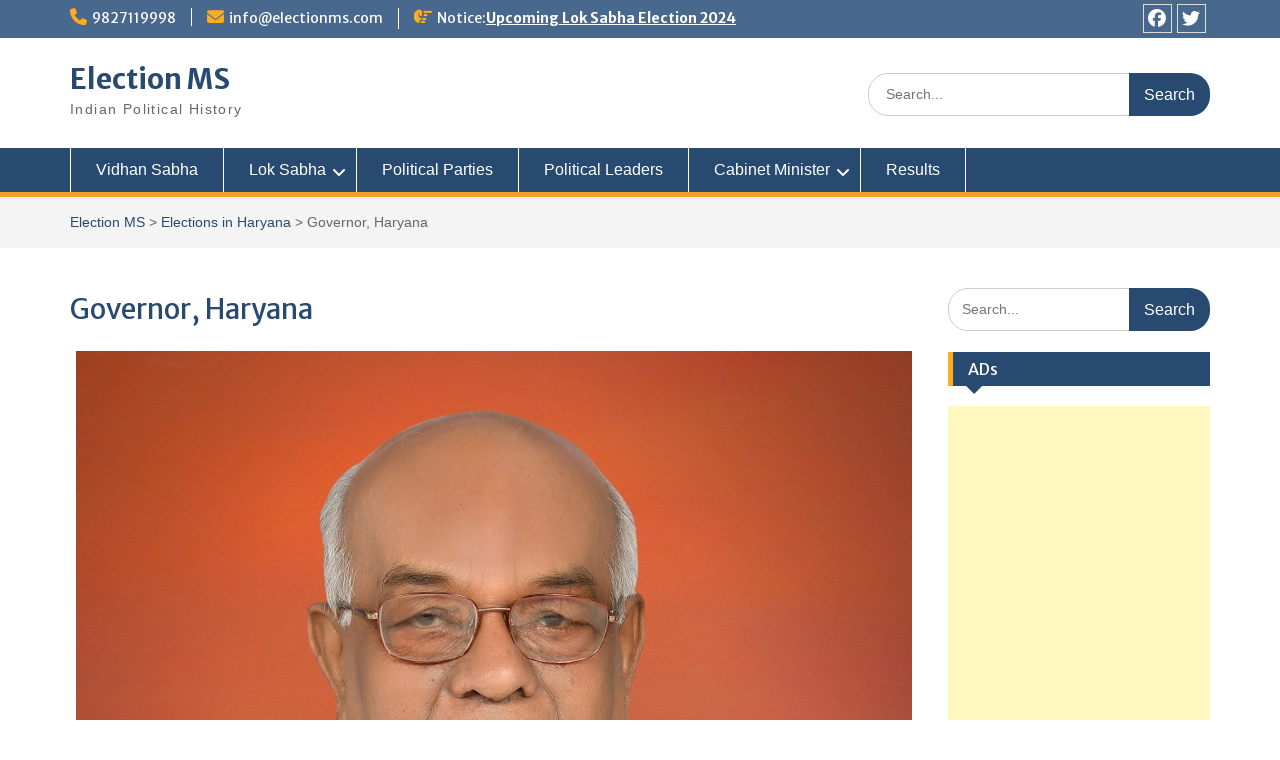

--- FILE ---
content_type: text/html; charset=UTF-8
request_url: https://electionms.com/haryana/governor/
body_size: 21614
content:
<!DOCTYPE html> <html lang="en-US"><head>
	    <meta charset="UTF-8">
    <meta name="viewport" content="width=device-width, initial-scale=1">
    <link rel="profile" href="https://gmpg.org/xfn/11">
    <link rel="pingback" href="https://electionms.com/xmlrpc.php">
    
<meta name='robots' content='index, follow, max-image-preview:large, max-snippet:-1, max-video-preview:-1' />

	<!-- This site is optimized with the Yoast SEO plugin v26.7 - https://yoast.com/wordpress/plugins/seo/ -->
	<title>Governor, Haryana - Election MS</title>
	<meta name="description" content="Governor, Haryana Browse more detail inElection MS" />
	<link rel="canonical" href="https://electionms.com/haryana/governor/" />
	<meta property="og:locale" content="en_US" />
	<meta property="og:type" content="article" />
	<meta property="og:title" content="Governor, Haryana - Election MS" />
	<meta property="og:description" content="Governor, Haryana Browse more detail inElection MS" />
	<meta property="og:url" content="https://electionms.com/haryana/governor/" />
	<meta property="og:site_name" content="Election MS" />
	<meta property="article:publisher" content="https://www.facebook.com/electionms" />
	<meta property="article:modified_time" content="2019-05-03T06:27:27+00:00" />
	<meta property="og:image" content="https://electionms.com/wp-content/uploads/2019/03/Haryana-Governor.jpg" />
	<meta property="og:image:width" content="836" />
	<meta property="og:image:height" content="921" />
	<meta property="og:image:type" content="image/jpeg" />
	<meta name="twitter:card" content="summary_large_image" />
	<meta name="twitter:site" content="@electionms" />
	<meta name="twitter:label1" content="Est. reading time" />
	<meta name="twitter:data1" content="1 minute" />
	<script type="application/ld+json" class="yoast-schema-graph">{"@context":"https://schema.org","@graph":[{"@type":"WebPage","@id":"https://electionms.com/haryana/governor/","url":"https://electionms.com/haryana/governor/","name":"Governor, Haryana - Election MS","isPartOf":{"@id":"https://electionms.com/#website"},"primaryImageOfPage":{"@id":"https://electionms.com/haryana/governor/#primaryimage"},"image":{"@id":"https://electionms.com/haryana/governor/#primaryimage"},"thumbnailUrl":"https://electionms.com/wp-content/uploads/2019/03/Haryana-Governor.jpg","datePublished":"2019-03-16T08:46:33+00:00","dateModified":"2019-05-03T06:27:27+00:00","description":"Governor, Haryana Browse more detail inElection MS","breadcrumb":{"@id":"https://electionms.com/haryana/governor/#breadcrumb"},"inLanguage":"en-US","potentialAction":[{"@type":"ReadAction","target":["https://electionms.com/haryana/governor/"]}]},{"@type":"ImageObject","inLanguage":"en-US","@id":"https://electionms.com/haryana/governor/#primaryimage","url":"https://electionms.com/wp-content/uploads/2019/03/Haryana-Governor.jpg","contentUrl":"https://electionms.com/wp-content/uploads/2019/03/Haryana-Governor.jpg","width":836,"height":921,"caption":"Shri Satyadev Narayan Arya, Governor, Haryana"},{"@type":"BreadcrumbList","@id":"https://electionms.com/haryana/governor/#breadcrumb","itemListElement":[{"@type":"ListItem","position":1,"name":"Home","item":"https://electionms.com/"},{"@type":"ListItem","position":2,"name":"Elections in Haryana","item":"https://electionms.com/haryana/"},{"@type":"ListItem","position":3,"name":"Governor, Haryana"}]},{"@type":"WebSite","@id":"https://electionms.com/#website","url":"https://electionms.com/","name":"electionms.com","description":"Indian Political History","potentialAction":[{"@type":"SearchAction","target":{"@type":"EntryPoint","urlTemplate":"https://electionms.com/?s={search_term_string}"},"query-input":{"@type":"PropertyValueSpecification","valueRequired":true,"valueName":"search_term_string"}}],"inLanguage":"en-US"}]}</script>
	<!-- / Yoast SEO plugin. -->


<link rel='dns-prefetch' href='//fonts.googleapis.com' />
<link rel="alternate" type="application/rss+xml" title="Election MS &raquo; Feed" href="https://electionms.com/feed/" />
<link rel="alternate" type="application/rss+xml" title="Election MS &raquo; Comments Feed" href="https://electionms.com/comments/feed/" />
<link rel="alternate" title="oEmbed (JSON)" type="application/json+oembed" href="https://electionms.com/wp-json/oembed/1.0/embed?url=https%3A%2F%2Felectionms.com%2Fharyana%2Fgovernor%2F" />
<link rel="alternate" title="oEmbed (XML)" type="text/xml+oembed" href="https://electionms.com/wp-json/oembed/1.0/embed?url=https%3A%2F%2Felectionms.com%2Fharyana%2Fgovernor%2F&#038;format=xml" />
<style id='wp-img-auto-sizes-contain-inline-css' type='text/css'>
img:is([sizes=auto i],[sizes^="auto," i]){contain-intrinsic-size:3000px 1500px}
/*# sourceURL=wp-img-auto-sizes-contain-inline-css */
</style>
<style id='wp-emoji-styles-inline-css' type='text/css'>

	img.wp-smiley, img.emoji {
		display: inline !important;
		border: none !important;
		box-shadow: none !important;
		height: 1em !important;
		width: 1em !important;
		margin: 0 0.07em !important;
		vertical-align: -0.1em !important;
		background: none !important;
		padding: 0 !important;
	}
/*# sourceURL=wp-emoji-styles-inline-css */
</style>
<style id='wp-block-library-inline-css' type='text/css'>
:root{--wp-block-synced-color:#7a00df;--wp-block-synced-color--rgb:122,0,223;--wp-bound-block-color:var(--wp-block-synced-color);--wp-editor-canvas-background:#ddd;--wp-admin-theme-color:#007cba;--wp-admin-theme-color--rgb:0,124,186;--wp-admin-theme-color-darker-10:#006ba1;--wp-admin-theme-color-darker-10--rgb:0,107,160.5;--wp-admin-theme-color-darker-20:#005a87;--wp-admin-theme-color-darker-20--rgb:0,90,135;--wp-admin-border-width-focus:2px}@media (min-resolution:192dpi){:root{--wp-admin-border-width-focus:1.5px}}.wp-element-button{cursor:pointer}:root .has-very-light-gray-background-color{background-color:#eee}:root .has-very-dark-gray-background-color{background-color:#313131}:root .has-very-light-gray-color{color:#eee}:root .has-very-dark-gray-color{color:#313131}:root .has-vivid-green-cyan-to-vivid-cyan-blue-gradient-background{background:linear-gradient(135deg,#00d084,#0693e3)}:root .has-purple-crush-gradient-background{background:linear-gradient(135deg,#34e2e4,#4721fb 50%,#ab1dfe)}:root .has-hazy-dawn-gradient-background{background:linear-gradient(135deg,#faaca8,#dad0ec)}:root .has-subdued-olive-gradient-background{background:linear-gradient(135deg,#fafae1,#67a671)}:root .has-atomic-cream-gradient-background{background:linear-gradient(135deg,#fdd79a,#004a59)}:root .has-nightshade-gradient-background{background:linear-gradient(135deg,#330968,#31cdcf)}:root .has-midnight-gradient-background{background:linear-gradient(135deg,#020381,#2874fc)}:root{--wp--preset--font-size--normal:16px;--wp--preset--font-size--huge:42px}.has-regular-font-size{font-size:1em}.has-larger-font-size{font-size:2.625em}.has-normal-font-size{font-size:var(--wp--preset--font-size--normal)}.has-huge-font-size{font-size:var(--wp--preset--font-size--huge)}.has-text-align-center{text-align:center}.has-text-align-left{text-align:left}.has-text-align-right{text-align:right}.has-fit-text{white-space:nowrap!important}#end-resizable-editor-section{display:none}.aligncenter{clear:both}.items-justified-left{justify-content:flex-start}.items-justified-center{justify-content:center}.items-justified-right{justify-content:flex-end}.items-justified-space-between{justify-content:space-between}.screen-reader-text{border:0;clip-path:inset(50%);height:1px;margin:-1px;overflow:hidden;padding:0;position:absolute;width:1px;word-wrap:normal!important}.screen-reader-text:focus{background-color:#ddd;clip-path:none;color:#444;display:block;font-size:1em;height:auto;left:5px;line-height:normal;padding:15px 23px 14px;text-decoration:none;top:5px;width:auto;z-index:100000}html :where(.has-border-color){border-style:solid}html :where([style*=border-top-color]){border-top-style:solid}html :where([style*=border-right-color]){border-right-style:solid}html :where([style*=border-bottom-color]){border-bottom-style:solid}html :where([style*=border-left-color]){border-left-style:solid}html :where([style*=border-width]){border-style:solid}html :where([style*=border-top-width]){border-top-style:solid}html :where([style*=border-right-width]){border-right-style:solid}html :where([style*=border-bottom-width]){border-bottom-style:solid}html :where([style*=border-left-width]){border-left-style:solid}html :where(img[class*=wp-image-]){height:auto;max-width:100%}:where(figure){margin:0 0 1em}html :where(.is-position-sticky){--wp-admin--admin-bar--position-offset:var(--wp-admin--admin-bar--height,0px)}@media screen and (max-width:600px){html :where(.is-position-sticky){--wp-admin--admin-bar--position-offset:0px}}

/*# sourceURL=wp-block-library-inline-css */
</style><style id='wp-block-heading-inline-css' type='text/css'>
h1:where(.wp-block-heading).has-background,h2:where(.wp-block-heading).has-background,h3:where(.wp-block-heading).has-background,h4:where(.wp-block-heading).has-background,h5:where(.wp-block-heading).has-background,h6:where(.wp-block-heading).has-background{padding:1.25em 2.375em}h1.has-text-align-left[style*=writing-mode]:where([style*=vertical-lr]),h1.has-text-align-right[style*=writing-mode]:where([style*=vertical-rl]),h2.has-text-align-left[style*=writing-mode]:where([style*=vertical-lr]),h2.has-text-align-right[style*=writing-mode]:where([style*=vertical-rl]),h3.has-text-align-left[style*=writing-mode]:where([style*=vertical-lr]),h3.has-text-align-right[style*=writing-mode]:where([style*=vertical-rl]),h4.has-text-align-left[style*=writing-mode]:where([style*=vertical-lr]),h4.has-text-align-right[style*=writing-mode]:where([style*=vertical-rl]),h5.has-text-align-left[style*=writing-mode]:where([style*=vertical-lr]),h5.has-text-align-right[style*=writing-mode]:where([style*=vertical-rl]),h6.has-text-align-left[style*=writing-mode]:where([style*=vertical-lr]),h6.has-text-align-right[style*=writing-mode]:where([style*=vertical-rl]){rotate:180deg}
/*# sourceURL=https://electionms.com/wp-includes/blocks/heading/style.min.css */
</style>
<style id='wp-block-image-inline-css' type='text/css'>
.wp-block-image>a,.wp-block-image>figure>a{display:inline-block}.wp-block-image img{box-sizing:border-box;height:auto;max-width:100%;vertical-align:bottom}@media not (prefers-reduced-motion){.wp-block-image img.hide{visibility:hidden}.wp-block-image img.show{animation:show-content-image .4s}}.wp-block-image[style*=border-radius] img,.wp-block-image[style*=border-radius]>a{border-radius:inherit}.wp-block-image.has-custom-border img{box-sizing:border-box}.wp-block-image.aligncenter{text-align:center}.wp-block-image.alignfull>a,.wp-block-image.alignwide>a{width:100%}.wp-block-image.alignfull img,.wp-block-image.alignwide img{height:auto;width:100%}.wp-block-image .aligncenter,.wp-block-image .alignleft,.wp-block-image .alignright,.wp-block-image.aligncenter,.wp-block-image.alignleft,.wp-block-image.alignright{display:table}.wp-block-image .aligncenter>figcaption,.wp-block-image .alignleft>figcaption,.wp-block-image .alignright>figcaption,.wp-block-image.aligncenter>figcaption,.wp-block-image.alignleft>figcaption,.wp-block-image.alignright>figcaption{caption-side:bottom;display:table-caption}.wp-block-image .alignleft{float:left;margin:.5em 1em .5em 0}.wp-block-image .alignright{float:right;margin:.5em 0 .5em 1em}.wp-block-image .aligncenter{margin-left:auto;margin-right:auto}.wp-block-image :where(figcaption){margin-bottom:1em;margin-top:.5em}.wp-block-image.is-style-circle-mask img{border-radius:9999px}@supports ((-webkit-mask-image:none) or (mask-image:none)) or (-webkit-mask-image:none){.wp-block-image.is-style-circle-mask img{border-radius:0;-webkit-mask-image:url('data:image/svg+xml;utf8,<svg viewBox="0 0 100 100" xmlns="http://www.w3.org/2000/svg"><circle cx="50" cy="50" r="50"/></svg>');mask-image:url('data:image/svg+xml;utf8,<svg viewBox="0 0 100 100" xmlns="http://www.w3.org/2000/svg"><circle cx="50" cy="50" r="50"/></svg>');mask-mode:alpha;-webkit-mask-position:center;mask-position:center;-webkit-mask-repeat:no-repeat;mask-repeat:no-repeat;-webkit-mask-size:contain;mask-size:contain}}:root :where(.wp-block-image.is-style-rounded img,.wp-block-image .is-style-rounded img){border-radius:9999px}.wp-block-image figure{margin:0}.wp-lightbox-container{display:flex;flex-direction:column;position:relative}.wp-lightbox-container img{cursor:zoom-in}.wp-lightbox-container img:hover+button{opacity:1}.wp-lightbox-container button{align-items:center;backdrop-filter:blur(16px) saturate(180%);background-color:#5a5a5a40;border:none;border-radius:4px;cursor:zoom-in;display:flex;height:20px;justify-content:center;opacity:0;padding:0;position:absolute;right:16px;text-align:center;top:16px;width:20px;z-index:100}@media not (prefers-reduced-motion){.wp-lightbox-container button{transition:opacity .2s ease}}.wp-lightbox-container button:focus-visible{outline:3px auto #5a5a5a40;outline:3px auto -webkit-focus-ring-color;outline-offset:3px}.wp-lightbox-container button:hover{cursor:pointer;opacity:1}.wp-lightbox-container button:focus{opacity:1}.wp-lightbox-container button:focus,.wp-lightbox-container button:hover,.wp-lightbox-container button:not(:hover):not(:active):not(.has-background){background-color:#5a5a5a40;border:none}.wp-lightbox-overlay{box-sizing:border-box;cursor:zoom-out;height:100vh;left:0;overflow:hidden;position:fixed;top:0;visibility:hidden;width:100%;z-index:100000}.wp-lightbox-overlay .close-button{align-items:center;cursor:pointer;display:flex;justify-content:center;min-height:40px;min-width:40px;padding:0;position:absolute;right:calc(env(safe-area-inset-right) + 16px);top:calc(env(safe-area-inset-top) + 16px);z-index:5000000}.wp-lightbox-overlay .close-button:focus,.wp-lightbox-overlay .close-button:hover,.wp-lightbox-overlay .close-button:not(:hover):not(:active):not(.has-background){background:none;border:none}.wp-lightbox-overlay .lightbox-image-container{height:var(--wp--lightbox-container-height);left:50%;overflow:hidden;position:absolute;top:50%;transform:translate(-50%,-50%);transform-origin:top left;width:var(--wp--lightbox-container-width);z-index:9999999999}.wp-lightbox-overlay .wp-block-image{align-items:center;box-sizing:border-box;display:flex;height:100%;justify-content:center;margin:0;position:relative;transform-origin:0 0;width:100%;z-index:3000000}.wp-lightbox-overlay .wp-block-image img{height:var(--wp--lightbox-image-height);min-height:var(--wp--lightbox-image-height);min-width:var(--wp--lightbox-image-width);width:var(--wp--lightbox-image-width)}.wp-lightbox-overlay .wp-block-image figcaption{display:none}.wp-lightbox-overlay button{background:none;border:none}.wp-lightbox-overlay .scrim{background-color:#fff;height:100%;opacity:.9;position:absolute;width:100%;z-index:2000000}.wp-lightbox-overlay.active{visibility:visible}@media not (prefers-reduced-motion){.wp-lightbox-overlay.active{animation:turn-on-visibility .25s both}.wp-lightbox-overlay.active img{animation:turn-on-visibility .35s both}.wp-lightbox-overlay.show-closing-animation:not(.active){animation:turn-off-visibility .35s both}.wp-lightbox-overlay.show-closing-animation:not(.active) img{animation:turn-off-visibility .25s both}.wp-lightbox-overlay.zoom.active{animation:none;opacity:1;visibility:visible}.wp-lightbox-overlay.zoom.active .lightbox-image-container{animation:lightbox-zoom-in .4s}.wp-lightbox-overlay.zoom.active .lightbox-image-container img{animation:none}.wp-lightbox-overlay.zoom.active .scrim{animation:turn-on-visibility .4s forwards}.wp-lightbox-overlay.zoom.show-closing-animation:not(.active){animation:none}.wp-lightbox-overlay.zoom.show-closing-animation:not(.active) .lightbox-image-container{animation:lightbox-zoom-out .4s}.wp-lightbox-overlay.zoom.show-closing-animation:not(.active) .lightbox-image-container img{animation:none}.wp-lightbox-overlay.zoom.show-closing-animation:not(.active) .scrim{animation:turn-off-visibility .4s forwards}}@keyframes show-content-image{0%{visibility:hidden}99%{visibility:hidden}to{visibility:visible}}@keyframes turn-on-visibility{0%{opacity:0}to{opacity:1}}@keyframes turn-off-visibility{0%{opacity:1;visibility:visible}99%{opacity:0;visibility:visible}to{opacity:0;visibility:hidden}}@keyframes lightbox-zoom-in{0%{transform:translate(calc((-100vw + var(--wp--lightbox-scrollbar-width))/2 + var(--wp--lightbox-initial-left-position)),calc(-50vh + var(--wp--lightbox-initial-top-position))) scale(var(--wp--lightbox-scale))}to{transform:translate(-50%,-50%) scale(1)}}@keyframes lightbox-zoom-out{0%{transform:translate(-50%,-50%) scale(1);visibility:visible}99%{visibility:visible}to{transform:translate(calc((-100vw + var(--wp--lightbox-scrollbar-width))/2 + var(--wp--lightbox-initial-left-position)),calc(-50vh + var(--wp--lightbox-initial-top-position))) scale(var(--wp--lightbox-scale));visibility:hidden}}
/*# sourceURL=https://electionms.com/wp-includes/blocks/image/style.min.css */
</style>
<style id='wp-block-image-theme-inline-css' type='text/css'>
:root :where(.wp-block-image figcaption){color:#555;font-size:13px;text-align:center}.is-dark-theme :root :where(.wp-block-image figcaption){color:#ffffffa6}.wp-block-image{margin:0 0 1em}
/*# sourceURL=https://electionms.com/wp-includes/blocks/image/theme.min.css */
</style>
<style id='wp-block-paragraph-inline-css' type='text/css'>
.is-small-text{font-size:.875em}.is-regular-text{font-size:1em}.is-large-text{font-size:2.25em}.is-larger-text{font-size:3em}.has-drop-cap:not(:focus):first-letter{float:left;font-size:8.4em;font-style:normal;font-weight:100;line-height:.68;margin:.05em .1em 0 0;text-transform:uppercase}body.rtl .has-drop-cap:not(:focus):first-letter{float:none;margin-left:.1em}p.has-drop-cap.has-background{overflow:hidden}:root :where(p.has-background){padding:1.25em 2.375em}:where(p.has-text-color:not(.has-link-color)) a{color:inherit}p.has-text-align-left[style*="writing-mode:vertical-lr"],p.has-text-align-right[style*="writing-mode:vertical-rl"]{rotate:180deg}
/*# sourceURL=https://electionms.com/wp-includes/blocks/paragraph/style.min.css */
</style>
<style id='wp-block-table-inline-css' type='text/css'>
.wp-block-table{overflow-x:auto}.wp-block-table table{border-collapse:collapse;width:100%}.wp-block-table thead{border-bottom:3px solid}.wp-block-table tfoot{border-top:3px solid}.wp-block-table td,.wp-block-table th{border:1px solid;padding:.5em}.wp-block-table .has-fixed-layout{table-layout:fixed;width:100%}.wp-block-table .has-fixed-layout td,.wp-block-table .has-fixed-layout th{word-break:break-word}.wp-block-table.aligncenter,.wp-block-table.alignleft,.wp-block-table.alignright{display:table;width:auto}.wp-block-table.aligncenter td,.wp-block-table.aligncenter th,.wp-block-table.alignleft td,.wp-block-table.alignleft th,.wp-block-table.alignright td,.wp-block-table.alignright th{word-break:break-word}.wp-block-table .has-subtle-light-gray-background-color{background-color:#f3f4f5}.wp-block-table .has-subtle-pale-green-background-color{background-color:#e9fbe5}.wp-block-table .has-subtle-pale-blue-background-color{background-color:#e7f5fe}.wp-block-table .has-subtle-pale-pink-background-color{background-color:#fcf0ef}.wp-block-table.is-style-stripes{background-color:initial;border-collapse:inherit;border-spacing:0}.wp-block-table.is-style-stripes tbody tr:nth-child(odd){background-color:#f0f0f0}.wp-block-table.is-style-stripes.has-subtle-light-gray-background-color tbody tr:nth-child(odd){background-color:#f3f4f5}.wp-block-table.is-style-stripes.has-subtle-pale-green-background-color tbody tr:nth-child(odd){background-color:#e9fbe5}.wp-block-table.is-style-stripes.has-subtle-pale-blue-background-color tbody tr:nth-child(odd){background-color:#e7f5fe}.wp-block-table.is-style-stripes.has-subtle-pale-pink-background-color tbody tr:nth-child(odd){background-color:#fcf0ef}.wp-block-table.is-style-stripes td,.wp-block-table.is-style-stripes th{border-color:#0000}.wp-block-table.is-style-stripes{border-bottom:1px solid #f0f0f0}.wp-block-table .has-border-color td,.wp-block-table .has-border-color th,.wp-block-table .has-border-color tr,.wp-block-table .has-border-color>*{border-color:inherit}.wp-block-table table[style*=border-top-color] tr:first-child,.wp-block-table table[style*=border-top-color] tr:first-child td,.wp-block-table table[style*=border-top-color] tr:first-child th,.wp-block-table table[style*=border-top-color]>*,.wp-block-table table[style*=border-top-color]>* td,.wp-block-table table[style*=border-top-color]>* th{border-top-color:inherit}.wp-block-table table[style*=border-top-color] tr:not(:first-child){border-top-color:initial}.wp-block-table table[style*=border-right-color] td:last-child,.wp-block-table table[style*=border-right-color] th,.wp-block-table table[style*=border-right-color] tr,.wp-block-table table[style*=border-right-color]>*{border-right-color:inherit}.wp-block-table table[style*=border-bottom-color] tr:last-child,.wp-block-table table[style*=border-bottom-color] tr:last-child td,.wp-block-table table[style*=border-bottom-color] tr:last-child th,.wp-block-table table[style*=border-bottom-color]>*,.wp-block-table table[style*=border-bottom-color]>* td,.wp-block-table table[style*=border-bottom-color]>* th{border-bottom-color:inherit}.wp-block-table table[style*=border-bottom-color] tr:not(:last-child){border-bottom-color:initial}.wp-block-table table[style*=border-left-color] td:first-child,.wp-block-table table[style*=border-left-color] th,.wp-block-table table[style*=border-left-color] tr,.wp-block-table table[style*=border-left-color]>*{border-left-color:inherit}.wp-block-table table[style*=border-style] td,.wp-block-table table[style*=border-style] th,.wp-block-table table[style*=border-style] tr,.wp-block-table table[style*=border-style]>*{border-style:inherit}.wp-block-table table[style*=border-width] td,.wp-block-table table[style*=border-width] th,.wp-block-table table[style*=border-width] tr,.wp-block-table table[style*=border-width]>*{border-style:inherit;border-width:inherit}
/*# sourceURL=https://electionms.com/wp-includes/blocks/table/style.min.css */
</style>
<style id='wp-block-table-theme-inline-css' type='text/css'>
.wp-block-table{margin:0 0 1em}.wp-block-table td,.wp-block-table th{word-break:normal}.wp-block-table :where(figcaption){color:#555;font-size:13px;text-align:center}.is-dark-theme .wp-block-table :where(figcaption){color:#ffffffa6}
/*# sourceURL=https://electionms.com/wp-includes/blocks/table/theme.min.css */
</style>
<style id='global-styles-inline-css' type='text/css'>
:root{--wp--preset--aspect-ratio--square: 1;--wp--preset--aspect-ratio--4-3: 4/3;--wp--preset--aspect-ratio--3-4: 3/4;--wp--preset--aspect-ratio--3-2: 3/2;--wp--preset--aspect-ratio--2-3: 2/3;--wp--preset--aspect-ratio--16-9: 16/9;--wp--preset--aspect-ratio--9-16: 9/16;--wp--preset--color--black: #000;--wp--preset--color--cyan-bluish-gray: #abb8c3;--wp--preset--color--white: #ffffff;--wp--preset--color--pale-pink: #f78da7;--wp--preset--color--vivid-red: #cf2e2e;--wp--preset--color--luminous-vivid-orange: #ff6900;--wp--preset--color--luminous-vivid-amber: #fcb900;--wp--preset--color--light-green-cyan: #7bdcb5;--wp--preset--color--vivid-green-cyan: #00d084;--wp--preset--color--pale-cyan-blue: #8ed1fc;--wp--preset--color--vivid-cyan-blue: #0693e3;--wp--preset--color--vivid-purple: #9b51e0;--wp--preset--color--gray: #666666;--wp--preset--color--light-gray: #f3f3f3;--wp--preset--color--dark-gray: #222222;--wp--preset--color--blue: #294a70;--wp--preset--color--dark-blue: #15305b;--wp--preset--color--navy-blue: #00387d;--wp--preset--color--sky-blue: #49688e;--wp--preset--color--light-blue: #6081a7;--wp--preset--color--yellow: #f4a024;--wp--preset--color--dark-yellow: #ffab1f;--wp--preset--color--red: #e4572e;--wp--preset--color--green: #54b77e;--wp--preset--gradient--vivid-cyan-blue-to-vivid-purple: linear-gradient(135deg,rgb(6,147,227) 0%,rgb(155,81,224) 100%);--wp--preset--gradient--light-green-cyan-to-vivid-green-cyan: linear-gradient(135deg,rgb(122,220,180) 0%,rgb(0,208,130) 100%);--wp--preset--gradient--luminous-vivid-amber-to-luminous-vivid-orange: linear-gradient(135deg,rgb(252,185,0) 0%,rgb(255,105,0) 100%);--wp--preset--gradient--luminous-vivid-orange-to-vivid-red: linear-gradient(135deg,rgb(255,105,0) 0%,rgb(207,46,46) 100%);--wp--preset--gradient--very-light-gray-to-cyan-bluish-gray: linear-gradient(135deg,rgb(238,238,238) 0%,rgb(169,184,195) 100%);--wp--preset--gradient--cool-to-warm-spectrum: linear-gradient(135deg,rgb(74,234,220) 0%,rgb(151,120,209) 20%,rgb(207,42,186) 40%,rgb(238,44,130) 60%,rgb(251,105,98) 80%,rgb(254,248,76) 100%);--wp--preset--gradient--blush-light-purple: linear-gradient(135deg,rgb(255,206,236) 0%,rgb(152,150,240) 100%);--wp--preset--gradient--blush-bordeaux: linear-gradient(135deg,rgb(254,205,165) 0%,rgb(254,45,45) 50%,rgb(107,0,62) 100%);--wp--preset--gradient--luminous-dusk: linear-gradient(135deg,rgb(255,203,112) 0%,rgb(199,81,192) 50%,rgb(65,88,208) 100%);--wp--preset--gradient--pale-ocean: linear-gradient(135deg,rgb(255,245,203) 0%,rgb(182,227,212) 50%,rgb(51,167,181) 100%);--wp--preset--gradient--electric-grass: linear-gradient(135deg,rgb(202,248,128) 0%,rgb(113,206,126) 100%);--wp--preset--gradient--midnight: linear-gradient(135deg,rgb(2,3,129) 0%,rgb(40,116,252) 100%);--wp--preset--font-size--small: 13px;--wp--preset--font-size--medium: 20px;--wp--preset--font-size--large: 28px;--wp--preset--font-size--x-large: 42px;--wp--preset--font-size--normal: 16px;--wp--preset--font-size--huge: 32px;--wp--preset--spacing--20: 0.44rem;--wp--preset--spacing--30: 0.67rem;--wp--preset--spacing--40: 1rem;--wp--preset--spacing--50: 1.5rem;--wp--preset--spacing--60: 2.25rem;--wp--preset--spacing--70: 3.38rem;--wp--preset--spacing--80: 5.06rem;--wp--preset--shadow--natural: 6px 6px 9px rgba(0, 0, 0, 0.2);--wp--preset--shadow--deep: 12px 12px 50px rgba(0, 0, 0, 0.4);--wp--preset--shadow--sharp: 6px 6px 0px rgba(0, 0, 0, 0.2);--wp--preset--shadow--outlined: 6px 6px 0px -3px rgb(255, 255, 255), 6px 6px rgb(0, 0, 0);--wp--preset--shadow--crisp: 6px 6px 0px rgb(0, 0, 0);}:where(.is-layout-flex){gap: 0.5em;}:where(.is-layout-grid){gap: 0.5em;}body .is-layout-flex{display: flex;}.is-layout-flex{flex-wrap: wrap;align-items: center;}.is-layout-flex > :is(*, div){margin: 0;}body .is-layout-grid{display: grid;}.is-layout-grid > :is(*, div){margin: 0;}:where(.wp-block-columns.is-layout-flex){gap: 2em;}:where(.wp-block-columns.is-layout-grid){gap: 2em;}:where(.wp-block-post-template.is-layout-flex){gap: 1.25em;}:where(.wp-block-post-template.is-layout-grid){gap: 1.25em;}.has-black-color{color: var(--wp--preset--color--black) !important;}.has-cyan-bluish-gray-color{color: var(--wp--preset--color--cyan-bluish-gray) !important;}.has-white-color{color: var(--wp--preset--color--white) !important;}.has-pale-pink-color{color: var(--wp--preset--color--pale-pink) !important;}.has-vivid-red-color{color: var(--wp--preset--color--vivid-red) !important;}.has-luminous-vivid-orange-color{color: var(--wp--preset--color--luminous-vivid-orange) !important;}.has-luminous-vivid-amber-color{color: var(--wp--preset--color--luminous-vivid-amber) !important;}.has-light-green-cyan-color{color: var(--wp--preset--color--light-green-cyan) !important;}.has-vivid-green-cyan-color{color: var(--wp--preset--color--vivid-green-cyan) !important;}.has-pale-cyan-blue-color{color: var(--wp--preset--color--pale-cyan-blue) !important;}.has-vivid-cyan-blue-color{color: var(--wp--preset--color--vivid-cyan-blue) !important;}.has-vivid-purple-color{color: var(--wp--preset--color--vivid-purple) !important;}.has-black-background-color{background-color: var(--wp--preset--color--black) !important;}.has-cyan-bluish-gray-background-color{background-color: var(--wp--preset--color--cyan-bluish-gray) !important;}.has-white-background-color{background-color: var(--wp--preset--color--white) !important;}.has-pale-pink-background-color{background-color: var(--wp--preset--color--pale-pink) !important;}.has-vivid-red-background-color{background-color: var(--wp--preset--color--vivid-red) !important;}.has-luminous-vivid-orange-background-color{background-color: var(--wp--preset--color--luminous-vivid-orange) !important;}.has-luminous-vivid-amber-background-color{background-color: var(--wp--preset--color--luminous-vivid-amber) !important;}.has-light-green-cyan-background-color{background-color: var(--wp--preset--color--light-green-cyan) !important;}.has-vivid-green-cyan-background-color{background-color: var(--wp--preset--color--vivid-green-cyan) !important;}.has-pale-cyan-blue-background-color{background-color: var(--wp--preset--color--pale-cyan-blue) !important;}.has-vivid-cyan-blue-background-color{background-color: var(--wp--preset--color--vivid-cyan-blue) !important;}.has-vivid-purple-background-color{background-color: var(--wp--preset--color--vivid-purple) !important;}.has-black-border-color{border-color: var(--wp--preset--color--black) !important;}.has-cyan-bluish-gray-border-color{border-color: var(--wp--preset--color--cyan-bluish-gray) !important;}.has-white-border-color{border-color: var(--wp--preset--color--white) !important;}.has-pale-pink-border-color{border-color: var(--wp--preset--color--pale-pink) !important;}.has-vivid-red-border-color{border-color: var(--wp--preset--color--vivid-red) !important;}.has-luminous-vivid-orange-border-color{border-color: var(--wp--preset--color--luminous-vivid-orange) !important;}.has-luminous-vivid-amber-border-color{border-color: var(--wp--preset--color--luminous-vivid-amber) !important;}.has-light-green-cyan-border-color{border-color: var(--wp--preset--color--light-green-cyan) !important;}.has-vivid-green-cyan-border-color{border-color: var(--wp--preset--color--vivid-green-cyan) !important;}.has-pale-cyan-blue-border-color{border-color: var(--wp--preset--color--pale-cyan-blue) !important;}.has-vivid-cyan-blue-border-color{border-color: var(--wp--preset--color--vivid-cyan-blue) !important;}.has-vivid-purple-border-color{border-color: var(--wp--preset--color--vivid-purple) !important;}.has-vivid-cyan-blue-to-vivid-purple-gradient-background{background: var(--wp--preset--gradient--vivid-cyan-blue-to-vivid-purple) !important;}.has-light-green-cyan-to-vivid-green-cyan-gradient-background{background: var(--wp--preset--gradient--light-green-cyan-to-vivid-green-cyan) !important;}.has-luminous-vivid-amber-to-luminous-vivid-orange-gradient-background{background: var(--wp--preset--gradient--luminous-vivid-amber-to-luminous-vivid-orange) !important;}.has-luminous-vivid-orange-to-vivid-red-gradient-background{background: var(--wp--preset--gradient--luminous-vivid-orange-to-vivid-red) !important;}.has-very-light-gray-to-cyan-bluish-gray-gradient-background{background: var(--wp--preset--gradient--very-light-gray-to-cyan-bluish-gray) !important;}.has-cool-to-warm-spectrum-gradient-background{background: var(--wp--preset--gradient--cool-to-warm-spectrum) !important;}.has-blush-light-purple-gradient-background{background: var(--wp--preset--gradient--blush-light-purple) !important;}.has-blush-bordeaux-gradient-background{background: var(--wp--preset--gradient--blush-bordeaux) !important;}.has-luminous-dusk-gradient-background{background: var(--wp--preset--gradient--luminous-dusk) !important;}.has-pale-ocean-gradient-background{background: var(--wp--preset--gradient--pale-ocean) !important;}.has-electric-grass-gradient-background{background: var(--wp--preset--gradient--electric-grass) !important;}.has-midnight-gradient-background{background: var(--wp--preset--gradient--midnight) !important;}.has-small-font-size{font-size: var(--wp--preset--font-size--small) !important;}.has-medium-font-size{font-size: var(--wp--preset--font-size--medium) !important;}.has-large-font-size{font-size: var(--wp--preset--font-size--large) !important;}.has-x-large-font-size{font-size: var(--wp--preset--font-size--x-large) !important;}
/*# sourceURL=global-styles-inline-css */
</style>

<style id='classic-theme-styles-inline-css' type='text/css'>
/*! This file is auto-generated */
.wp-block-button__link{color:#fff;background-color:#32373c;border-radius:9999px;box-shadow:none;text-decoration:none;padding:calc(.667em + 2px) calc(1.333em + 2px);font-size:1.125em}.wp-block-file__button{background:#32373c;color:#fff;text-decoration:none}
/*# sourceURL=/wp-includes/css/classic-themes.min.css */
</style>
<link rel='stylesheet' id='education-hub-style-css-css' href='https://electionms.com/wp-content/plugins/ican_plugin/pluginstyle.css?ver=6.9' type='text/css' media='all' />
<link rel='stylesheet' id='fontawesome-css' href='https://electionms.com/wp-content/themes/education-hub/third-party/font-awesome/css/all.min.css?ver=6.7.2' type='text/css' media='all' />
<link rel='stylesheet' id='education-hub-google-fonts-css' href='//fonts.googleapis.com/css?family=Open+Sans%3A600%2C400%2C400italic%2C300%2C100%2C700%7CMerriweather+Sans%3A400%2C700&#038;ver=6.9' type='text/css' media='all' />
<link rel='stylesheet' id='education-hub-style-css' href='https://electionms.com/wp-content/themes/education-hub/style.css?ver=3.0.1' type='text/css' media='all' />
<link rel='stylesheet' id='education-hub-block-style-css' href='https://electionms.com/wp-content/themes/education-hub/css/blocks.css?ver=20201208' type='text/css' media='all' />
<script type="text/javascript" src="https://electionms.com/wp-includes/js/jquery/jquery.min.js?ver=3.7.1" id="jquery-core-js"></script>
<script type="text/javascript" src="https://electionms.com/wp-includes/js/jquery/jquery-migrate.min.js?ver=3.4.1" id="jquery-migrate-js"></script>
<link rel="https://api.w.org/" href="https://electionms.com/wp-json/" /><link rel="alternate" title="JSON" type="application/json" href="https://electionms.com/wp-json/wp/v2/pages/6195" /><link rel="EditURI" type="application/rsd+xml" title="RSD" href="https://electionms.com/xmlrpc.php?rsd" />
<meta name="generator" content="WordPress 6.9" />
<link rel='shortlink' href='https://electionms.com/?p=6195' />
<script async src="https://pagead2.googlesyndication.com/pagead/js/adsbygoogle.js?client=ca-pub-5779450993565081"
     crossorigin="anonymous"></script>
<!-- Google Tag Manager -->
<script>(function(w,d,s,l,i){w[l]=w[l]||[];w[l].push({'gtm.start':
new Date().getTime(),event:'gtm.js'});var f=d.getElementsByTagName(s)[0],
j=d.createElement(s),dl=l!='dataLayer'?'&l='+l:'';j.async=true;j.src=
'https://www.googletagmanager.com/gtm.js?id='+i+dl;f.parentNode.insertBefore(j,f);
})(window,document,'script','dataLayer','GTM-W85NMD8');</script>
<!-- End Google Tag Manager -->
<!-- Google tag (gtag.js) -->
<script async src="https://www.googletagmanager.com/gtag/js?id=GT-NFJ9H2L"></script>
<script>
  window.dataLayer = window.dataLayer || [];
  function gtag(){dataLayer.push(arguments);}
  gtag('js', new Date());

  gtag('config', 'GT-NFJ9H2L');
</script>
<script> window._izq = window._izq || []; window._izq.push(["init"]); </script>
<script src="https://cdn.izooto.com/scripts/02df2f9e7f358830db0baecd4a01334e5b3f2a02.js"></script>
</head>

<body class="wp-singular page-template-default page page-id-6195 page-child parent-pageid-1771 wp-embed-responsive wp-theme-education-hub site-layout-fluid global-layout-right-sidebar">

	<!-- Google Tag Manager (noscript) -->
<noscript><iframe src="https://www.googletagmanager.com/ns.html?id=GTM-W85NMD8"
height="0" width="0" style="display:none;visibility:hidden"></iframe></noscript>
<!-- End Google Tag Manager (noscript) -->

	    <div id="page" class="container hfeed site">
    <a class="skip-link screen-reader-text" href="#content">Skip to content</a>
    	<div id="tophead">
		<div class="container">
			<div id="quick-contact">
									<ul>
													<li class="quick-call"><a href="tel:9827119998">9827119998</a></li>
																			<li class="quick-email"><a href="/cdn-cgi/l/email-protection#076e69616847626b6264736e68696a742964686a"><span class="__cf_email__" data-cfemail="e0898e868fa0858c858394898f8e8d93ce838f8d">[email&#160;protected]</span></a></li>
											</ul>
				
									<div class="top-news border-left">
												<span class="top-news-title">
															Notice:													</span>
																			<a href="https://electionms.com/results/">Upcoming Lok Sabha Election 2024							</a>
											</div>
							</div>

			
							<div class="header-social-wrapper">
					<div class="widget education_hub_widget_social"><ul id="menu-social-menu" class="menu"><li id="menu-item-13996" class="menu-item menu-item-type-custom menu-item-object-custom menu-item-13996"><a href="https://www.facebook.com/electionms"><span class="screen-reader-text">Facebook</span></a></li>
<li id="menu-item-13997" class="menu-item menu-item-type-custom menu-item-object-custom menu-item-13997"><a href="https://twitter.com/electionms"><span class="screen-reader-text">Twitter</span></a></li>
</ul></div>				</div><!-- .header-social-wrapper -->
			
		</div> <!-- .container -->
	</div><!--  #tophead -->

	<header id="masthead" class="site-header" role="banner"><div class="container">			    <div class="site-branding">

		    
										        <div id="site-identity">
					            	              <p class="site-title"><a href="https://electionms.com/" rel="home">Election MS</a></p>
	            				
					            <p class="site-description">Indian Political History</p>
					        </div><!-- #site-identity -->
			
	    </div><!-- .site-branding -->

	    	    		    <div class="search-section">
		    	<form role="search" method="get" class="search-form" action="https://electionms.com/">
	      <label>
	        <span class="screen-reader-text">Search for:</span>
	        <input type="search" class="search-field" placeholder="Search..." value="" name="s" title="Search for:" />
	      </label>
	      <input type="submit" class="search-submit" value="Search" />
	    </form>		    </div>
	    
        </div><!-- .container --></header><!-- #masthead -->    <div id="main-nav" class="clear-fix">
        <div class="container">
        <nav id="site-navigation" class="main-navigation" role="navigation">
          <button class="menu-toggle" aria-controls="primary-menu" aria-expanded="false">
          	<i class="fa fa-bars"></i>
          	<i class="fa fa-close"></i>
			Menu</button>
            <div class="wrap-menu-content">
				<div class="menu-main-menu-container"><ul id="primary-menu" class="menu"><li id="menu-item-26331" class="menu-item menu-item-type-custom menu-item-object-custom menu-item-26331"><a href="https://electionms.com/vidhan-sabha/">Vidhan Sabha</a></li>
<li id="menu-item-14482" class="menu-item menu-item-type-post_type menu-item-object-page menu-item-has-children menu-item-14482"><a href="https://electionms.com/lok-sabha/">Lok Sabha</a>
<ul class="sub-menu">
	<li id="menu-item-1481" class="menu-item menu-item-type-custom menu-item-object-custom menu-item-1481"><a href="https://electionms.com/lok-sabha-election-2019">LS Election 2019</a></li>
	<li id="menu-item-22210" class="menu-item menu-item-type-custom menu-item-object-custom menu-item-22210"><a href="https://electionms.com/17th-lok-sabha-election-2019/">17th Lok Sabha Election 2019</a></li>
</ul>
</li>
<li id="menu-item-7840" class="menu-item menu-item-type-post_type menu-item-object-page menu-item-7840"><a href="https://electionms.com/political-parties/">Political Parties</a></li>
<li id="menu-item-7842" class="menu-item menu-item-type-post_type menu-item-object-page menu-item-7842"><a href="https://electionms.com/political-peoples/">Political Leaders</a></li>
<li id="menu-item-26303" class="menu-item menu-item-type-custom menu-item-object-custom menu-item-has-children menu-item-26303"><a href="#">Cabinet Minister</a>
<ul class="sub-menu">
	<li id="menu-item-22163" class="menu-item menu-item-type-custom menu-item-object-custom menu-item-22163"><a href="https://electionms.com/ministers-portfolios/%20">Cabinet Ministers 2019</a></li>
</ul>
</li>
<li id="menu-item-113" class="menu-item menu-item-type-custom menu-item-object-custom menu-item-113"><a href="https://electionms.com/results">Results</a></li>
</ul></div>            </div><!-- .menu-content -->
        </nav><!-- #site-navigation -->
       </div> <!-- .container -->
    </div> <!-- #main-nav -->
    
	<div id="breadcrumb"><div class="container"><div id="crumbs" xmlns:v="http://rdf.data-vocabulary.org/#"><span typeof="v:Breadcrumb"><a rel="v:url" property="v:title" href="https://electionms.com/">Election MS</a></span> > <span typeof="v:Breadcrumb"><a rel="v:url" property="v:title" href="https://electionms.com/haryana/">Elections in Haryana</a></span> > <span class="current">Governor, Haryana</span></div></div><!-- .container --></div><!-- #breadcrumb --><div id="content" class="site-content"><div class="container"><div class="inner-wrapper">    

	<div id="primary" class="content-area">
		<main id="main" class="site-main" role="main">

			
				
<article id="post-6195" class="post-6195 page type-page status-publish has-post-thumbnail hentry">
	<header class="entry-header">
		<h1 class="entry-title">Governor, Haryana</h1>	</header><!-- .entry-header -->

	<div class="entry-content">
    <img width="836" height="921" src="https://electionms.com/wp-content/uploads/2019/03/Haryana-Governor.jpg" class="aligncenter wp-post-image" alt="Shri Satyadev Narayan Arya, Governor, Haryana" decoding="async" fetchpriority="high" srcset="https://electionms.com/wp-content/uploads/2019/03/Haryana-Governor.jpg 836w, https://electionms.com/wp-content/uploads/2019/03/Haryana-Governor-272x300.jpg 272w, https://electionms.com/wp-content/uploads/2019/03/Haryana-Governor-768x846.jpg 768w" sizes="(max-width: 836px) 100vw, 836px" />		
<div class="wp-block-image"><figure class="aligncenter is-resized"><img decoding="async" src="https://electionms.com/wp-content/uploads/2019/03/Haryana-Governor.jpg" alt="Shri Satyadev Narayan Arya, Governor, Haryana" class="wp-image-6199" width="160" height="174"/><figcaption>Shri Satyadev Narayan Arya, Governor, Haryana</figcaption></figure></div>



<h2 class="wp-block-heading">About</h2>



<p>Date of Birth:   1st July, 1939     <br>Place of Birth: Gandhi Tola, Rajgir, Distt. Nalanda (Bihar).     <br>Father Name:  Late Shri Shivan Prasad     <br>Mother Name:  Late Smt. Sundari Devi     <br>Name of Wife:  Smt. Sarswati Devi     <br>Children:  Three Sons and Two Daughters     <br>Education:  M.A., LL.B Part-1, Patana University        <br>Profession :  Agriculture, Politics and Social Service     <br>Positions/Posts/ Assignments held:  8 times Member of Bihar Vidhan Sabha from Rajgir assembley constituency-7th, 8th, 9th, 11th, 12th, 13th, 14th, 15th Bihar Vidhan Sabha,  1979-80 Minister of Rural Development, Bihar, 2010  Minister of Mines &amp; Geology, Bihar, 25th August, 2018 Assumed Charge as Governor of Haryana.</p>



<p>Social service  : Members of Arya Samaj since childhood,Provided education to the poor and downtrodden people, illiterate women and children scince childhood by running Night School,In 1962 joined Rashtriya Swaym Sevak Sangh and became active activist,Struggled a lot during the Emergency and Shri Ram temple movement in Ayodhya and was arrested.</p>



<p>Interest: Reading, discussion on Current Affairs, Football, Volleyball, Wrestling and Kabaddi    </p>



<p>Political Party:: Bharatity Janata Party     </p>



<p>Permanent Address    :Sarswati Bhavan, 159, Kautilya Nagar, Patana (Bihar)</p>



<p>Present Address  :Haryana Raj Bhavan, Sector 6, Chandigarh – 160019</p>



<p></p>



<p></p>



<h2 class="wp-block-heading">Former Governor List</h2>



<table class="wp-block-table"><tbody><tr><td><strong>S.No</strong></td><td><strong>Name</strong></td><td><strong>From</strong></td><td><strong>To</strong></td></tr><tr><td>1</td><td>Dharma Vira</td><td>1-Nov-66</td><td>14-Sep-67</td></tr><tr><td>2</td><td>Birendra Narayan
  Chakraborty</td><td>15-Sep-67</td><td>26-Mar-76</td></tr><tr><td>3</td><td>Ranjit Singh Narula</td><td>27-Mar-76</td><td>13-Aug-76</td></tr><tr><td>4</td><td>Jaisukh Lal Hathi</td><td>14-Aug-76</td><td>23-Sep-77</td></tr><tr><td>5</td><td>Harcharan Singh Brar</td><td>24-Sep-77</td><td>9-Dec-79</td></tr><tr><td>6</td><td>Surjit Singh
  Sandhawalia</td><td>10-Dec-79</td><td>27-Feb-80</td></tr><tr><td>7</td><td>Ganpatrao Devji
  Tapase</td><td>28-Feb-80</td><td>13-Jun-84</td></tr><tr><td>8</td><td>Saiyid Muzaffar
  Husain Burney</td><td>14-Jun-84</td><td>21-Feb-88</td></tr><tr><td>9</td><td>Hari Anand Barari</td><td>22-Feb-88</td><td>6-Feb-90</td></tr><tr><td>10</td><td>Dhanik Lal Mandal</td><td>7-Feb-90</td><td>13-Jun-95</td></tr><tr><td>11</td><td>Mahabir Prasad</td><td>14-Jun-95</td><td>18-Jun-00</td></tr><tr><td>12</td><td>Babu Parmanand</td><td>19-Jun-00</td><td>1-Jul-04</td></tr><tr><td>&#8211;</td><td>Om Prakash
  Verma&nbsp;(Addl. charge)</td><td>2-Jul-04</td><td>7-Jul-04</td></tr><tr><td>13</td><td>Akhlaqur Rahman
  Kidwai</td><td>7-Jul-04</td><td>27-Jul-09</td></tr><tr><td>14</td><td>Jagannath Pahadia</td><td>27-Jul-09</td><td>26-Jul-14</td></tr><tr><td>15</td><td>Kaptan Singh Solanki</td><td>27-Jul-14</td><td>25-Aug-18</td></tr><tr><td>16</td><td>Satyadev Narayan Arya</td><td>25-Aug-18</td><td>Present</td></tr></tbody></table>
			</div><!-- .entry-content -->

	<footer class="entry-footer">
			</footer><!-- .entry-footer -->
</article><!-- #post-## -->

				
			
		</main><!-- #main -->
	</div><!-- #primary -->

<div id="sidebar-primary" class="widget-area" role="complementary">
	    <aside id="search-3" class="widget widget_search"><form role="search" method="get" class="search-form" action="https://electionms.com/">
	      <label>
	        <span class="screen-reader-text">Search for:</span>
	        <input type="search" class="search-field" placeholder="Search..." value="" name="s" title="Search for:" />
	      </label>
	      <input type="submit" class="search-submit" value="Search" />
	    </form></aside><aside id="custom_html-22" class="widget_text widget widget_custom_html"><h2 class="widget-title">ADs</h2><div class="textwidget custom-html-widget"><script data-cfasync="false" src="/cdn-cgi/scripts/5c5dd728/cloudflare-static/email-decode.min.js"></script><script async src="//pagead2.googlesyndication.com/pagead/js/adsbygoogle.js"></script>
<!-- cgresult responsive -->
<ins class="adsbygoogle"
     style="display:block"
     data-ad-client="ca-pub-5779450993565081"
     data-ad-slot="1541938511"
     data-ad-format="auto"
     data-full-width-responsive="true"></ins>
<script>
(adsbygoogle = window.adsbygoogle || []).push({});
</script></div></aside><aside id="custom_html-16" class="widget_text widget widget_custom_html"><h2 class="widget-title">Political Leader</h2><div class="textwidget custom-html-widget"><style>
body {
  font-family: Verdana, sans-serif;
  margin: 0;
}

* {
  box-sizing: border-box;
}

.row > .column {
  padding: 0 8px;
}

.row:after {
  content: "";
  display: table;
  clear: both;
}

.column {
  float: left;
  width: 32%;
}

/* The Modal (background) */
.modal {
  display: none;
  position: fixed;
  z-index: 1;
  padding-top: 100px;
  left: 0;
  top: 0;
  width: 100%;
  height: 100%;
  overflow: auto;
  background-color: black;
}

/* Modal Content */
.modal-content {
  position: relative;
  background-color: #fefefe;
  margin: auto;
  padding: 0;
  width: 90%;
  max-width: 1200px;
}

/* The Close Button */
.close {
  color: white;
  position: absolute;
  top: 10px;
  right: 25px;
  font-size: 35px;
  font-weight: bold;
}

.close:hover,
.close:focus {
  color: #999;
  text-decoration: none;
  cursor: pointer;
}

.mySlides {
  display: none;
}

.cursor {
  cursor: pointer;
}

/* Next & previous buttons */
.prev,
.next {
  cursor: pointer;
  position: absolute;
  top: 50%;
  width: auto;
  padding: 16px;
  margin-top: -50px;
  color: white;
  font-weight: bold;
  font-size: 20px;
  transition: 0.6s ease;
  border-radius: 0 3px 3px 0;
  user-select: none;
  -webkit-user-select: none;
}

/* Position the "next button" to the right */
.next {
  right: 0;
  border-radius: 3px 0 0 3px;
}

/* On hover, add a black background color with a little bit see-through */
.prev:hover,
.next:hover {
  background-color: rgba(0, 0, 0, 0.8);
}

/* Number text (1/3 etc) */
.numbertext {
  color: #f2f2f2;
  font-size: 12px;
  padding: 8px 12px;
  position: absolute;
  top: 0;
}

img {
  margin-bottom: -4px;
}

.caption-container {
  text-align: center;
  background-color: black;
  padding: 2px 16px;
  color: white;
}

.demo {
  opacity: 0.6;
}

.active,
.demo:hover {
  opacity: 1;
}

img.hover-shadow {
  transition: 0.3s;
}

.hover-shadow:hover {
  box-shadow: 0 4px 8px 0 rgba(0, 0, 0, 0.2), 0 6px 20px 0 rgba(0, 0, 0, 0.19);
}
</style>
<div class="row">
  <div class="column">
		<a href="https://electionms.com/politicians/narendra-modi/" target="_blank" title="Narendra Modi"> <img src="https://electionms.com/wp-content/uploads/2019/03/narendra-modi.jpg" style="width:100%; max-width:300px;" onclick="openModal();currentSlide(1)" class="hover-shadow cursor"></a>
		  <center><p>Narendra Modi</p></center>
  </div>
<div class="column">
   <a href="https://electionms.com/politicians/amit-shah/" target="_blank" title="Amit Shah"> <img src="https://electionms.com/wp-content/uploads/2019/03/amit-shah.jpg" style="width:100%; max-width:300px;" onclick="openModal();currentSlide(2)" class="hover-shadow cursor">
		</a>
		<center><p>Amit Shah</p></center>
  </div>
  <div class="column">
		<a href="https://electionms.com/politicians/arvind-kejriwal/" target="_blank" title="Arvind Kejriwal"> <img src="https://electionms.com/wp-content/uploads/2019/03/arvind-kejriwal.jpg" style="width:100%;max-width:300px;" onclick="openModal();currentSlide(3)" class="hover-shadow cursor"></a>
		<center><p>Arvind Kejriwal</p></center>
  </div>
  <div class="row">
  <div class="column">
		<a href="https://electionms.com/politicians/mamta-banerjee/" target="_blank" title="Mamta Banerjee"> <img src="https://electionms.com/wp-content/uploads/2019/03/mamata-banerjee.jpg" style="width:100%" onclick="openModal();currentSlide(1)" class="hover-shadow cursor"></a>
		<center><p>Mamata Banerjee</p></center>
  </div>
  <div class="column">
		<a href="https://electionms.com/politicians/rahul-gandhi/" target="_blank" title="Rahul Gandhi">  <img src="https://electionms.com/wp-content/uploads/2019/03/rahul-gandhi.jpg" style="width:100%" onclick="openModal();currentSlide(2)" class="hover-shadow cursor"></a>
		<center><p>Rahul Gandhi</p></center>
  </div>
  <div class="column">
		<a href="https://electionms.com/politicians/sonia-gandhi/" target="_blank" title="Sonia Gandhi"> <img src="https://electionms.com/wp-content/uploads/2019/03/Soina-Gandhi.jpg" style="width:100%" onclick="openModal();currentSlide(3)" class="hover-shadow cursor"></a>
		<center><p>Sonia Gandhi</p></center>
  </div>
  </div>
	</div></div></aside><aside id="custom_html-18" class="widget_text widget widget_custom_html"><h2 class="widget-title">Political Parties</h2><div class="textwidget custom-html-widget"><style>
body {
  font-family: Verdana, sans-serif;
  margin: 0;
}

* {
  box-sizing: border-box;
}

.row > .column {
  padding: 0 8px;
}

.row:after {
  content: "";
  display: table;
  clear: both;
}

.column {
  float: left;
  width: 32%;
}

/* The Modal (background) */
.modal {
  display: none;
  position: fixed;
  z-index: 1;
  padding-top: 100px;
  left: 0;
  top: 0;
  width: 100%;
  height: 100%;
  overflow: auto;
  background-color: black;
}

/* Modal Content */
.modal-content {
  position: relative;
  background-color: #fefefe;
  margin: auto;
  padding: 0;
  width: 90%;
  max-width: 1200px;
}

/* The Close Button */
.close {
  color: white;
  position: absolute;
  top: 10px;
  right: 25px;
  font-size: 35px;
  font-weight: bold;
}

.close:hover,
.close:focus {
  color: #999;
  text-decoration: none;
  cursor: pointer;
}

.mySlides {
  display: none;
}

.cursor {
  cursor: pointer;
}

/* Next & previous buttons */
.prev,
.next {
  cursor: pointer;
  position: absolute;
  top: 50%;
  width: auto;
  padding: 16px;
  margin-top: -50px;
  color: white;
  font-weight: bold;
  font-size: 20px;
  transition: 0.6s ease;
  border-radius: 0 3px 3px 0;
  user-select: none;
  -webkit-user-select: none;
}

/* Position the "next button" to the right */
.next {
  right: 0;
  border-radius: 3px 0 0 3px;
}

/* On hover, add a black background color with a little bit see-through */
.prev:hover,
.next:hover {
  background-color: rgba(0, 0, 0, 0.8);
}

/* Number text (1/3 etc) */
.numbertext {
  color: #f2f2f2;
  font-size: 12px;
  padding: 8px 12px;
  position: absolute;
  top: 0;
}

img {
  margin-bottom: -4px;
}

.caption-container {
  text-align: center;
  background-color: black;
  padding: 2px 16px;
  color: white;
}

.demo {
  opacity: 0.6;
}

.active,
.demo:hover {
  opacity: 1;
}

img.hover-shadow {
  transition: 0.3s;
}

.hover-shadow:hover {
  box-shadow: 0 4px 8px 0 rgba(0, 0, 0, 0.2), 0 6px 20px 0 rgba(0, 0, 0, 0.19);
}
</style>
<div class="row">
  <div class="column">
		<a href="https://electionms.com/party/bharatiya-janata-party/" target="_blank" title="Bharatiya Janata Party"> <img src="https://electionms.com/wp-content/uploads/2019/03/BJP-150x150.jpg" style="width:100%; max-width:300px;" onclick="openModal();currentSlide(1)" class="hover-shadow cursor"></a>
		  <center><p>BJP</p></center>
  </div>
<div class="column">
   <a href="https://electionms.com/party/indian-national-congress/" target="_blank" title="Indian National Congress"> <img src="https://electionms.com/wp-content/uploads/2019/03/National-150x150.png" style="width:100%; max-width:300px;" onclick="openModal();currentSlide(2)" class="hover-shadow cursor">
		</a>
		<center><p>National Congress</p></center>
  </div>
  <div class="column">
		<a href="https://electionms.com/party/communist-party-of-india/" target="_blank" title="Communist Party of India"> <img src="https://electionms.com/wp-content/uploads/2019/03/CPI-150x150.jpg" style="width:100%;max-width:300px;" onclick="openModal();currentSlide(3)" class="hover-shadow cursor"></a>
		<center><p>CPI</p></center>
  </div></div>
  <div class="row">
  <div class="column">
		<a href="https://electionms.com/party/all-india-trinamool-congress/" target="_blank" title="All India Trinamool Congress"> <img src="https://electionms.com/wp-content/uploads/2019/03/All-India-Trinamool-Congress-150x150.jpg" style="width:100%" onclick="openModal();currentSlide(1)" class="hover-shadow cursor"></a>
		<center><p>AITC</p></center>
  </div>
  <div class="column">
		<a href="https://electionms.com/party/bahujan-samaj-party/" target="_blank" title="Bahujan Samaj Party">  <img src="https://electionms.com/wp-content/uploads/2019/03/Bahujan-Samaj-Party-150x150.jpg" style="width:100%" onclick="openModal();currentSlide(2)" class="hover-shadow cursor"></a>
		<center><p>Bahujan Party</p></center>
  </div>
  <div class="column">
		<a href="https://electionms.com/party/nationalist-congress-party/" target="_blank" title="Nationalist Congress Party"> <img src="https://electionms.com/wp-content/uploads/2019/03/NCP-150x150.jpg" style="width:100%" onclick="openModal();currentSlide(3)" class="hover-shadow cursor"></a>
		<center><p>NCP</p></center>
  </div>
  </div></div></aside>
		<aside id="recent-posts-4" class="widget widget_recent_entries">
		<h2 class="widget-title">Recent News</h2>
		<ul>
											<li>
					<a href="https://electionms.com/rejestracja-i-logowanie-nowych-graczy-w-kasynie-vulkan-vegas/">Rejestracja I Logowanie Nowych Graczy W Kasynie Vulkan Vegas</a>
											<span class="post-date">June 23, 2025</span>
									</li>
											<li>
					<a href="https://electionms.com/aviator-cassinos-para-dar-no-jogo-on-line-aviaozinho-no-brasil/">Aviator Cassinos Para Dar No Jogo On-line Aviãozinho No Brasil</a>
											<span class="post-date">June 23, 2025</span>
									</li>
											<li>
					<a href="https://electionms.com/official-22bet-login-link-and-100-bonus/">Official 22bet Login Link And 100% Bonus</a>
											<span class="post-date">June 23, 2025</span>
									</li>
											<li>
					<a href="https://electionms.com/tsjyl-dkhwl-sry-1xbet-lwswl-l-lmwq/">تسجيل دخول سريع 1xbet الوصول إلى الموقع&#8221;</a>
											<span class="post-date">June 23, 2025</span>
									</li>
											<li>
					<a href="https://electionms.com/kasyna-on-line-ktore-akceptuja-blik-ocena-kasyna-blik/">Kasyna On-line, Które Akceptują Blik Ocena Kasyna Blik</a>
											<span class="post-date">June 23, 2025</span>
									</li>
					</ul>

		</aside><aside id="text-13" class="widget widget_text"><h2 class="widget-title">Elections in India</h2>			<div class="textwidget"><ul>
<li>Election Commission of India</li>
<li>Lok Sabha Elections</li>
<li>Assembly Elections</li>
<li>Election FAQs</li>
<li>Importance of Elections in India</li>
<li>Why Should We Vote in India</li>
</ul>
</div>
		</aside>	</div><!-- #sidebar-primary -->


</div><!-- .inner-wrapper --></div><!-- .container --></div><!-- #content -->
	<div  id="footer-widgets" ><div class="container"><div class="inner-wrapper"><div class="footer-active-4 footer-widget-area"><aside id="text-9" class="widget widget_text"><h3 class="widget-title">Election Commission</h3>			<div class="textwidget"><ul class="ftlink mobi-accordi">
<li><a href="https://electionms.com/ceo/" target="_blank" rel="noopener" title="CEO India">CEO India</a></li>
<li><a href="https://electionms.com/chhattisgarh/ceo/" target="_blank" rel="noopener" title="CEO Chhattisgarh">CEO Chhattisgarh</a></li>
<li><a href="https://electionms.com/rajasthan/ceo/" target="_blank" rel="noopener" title="CEO Rajasthan">CEO Rajasthan</a></li>
<li><a href="https://electionms.com/Andhra-pradesh/ceo/" target="_blank" rel="noopener" title="CEO Andhra Pradesh">CEO Andhra Pradesh</a></li>
<li><a href="https://electionms.com/arunachal-pradesh/ceo/" target="_blank" rel="noopener" title="CEO Arunachal Pradesh">CEO Arunachal Pradesh</a></li>
<li><a href="https://electionms.com/telangana/ceo/" target="_blank" rel="noopener" title="CEO Telangana">CEO Telangana</a></li>
<li><a href="https://electionms.com/west-bengal/ceo/" target="_blank" rel="noopener" title="CEO West Bengal">CEO West Bengal</a></li>
<li><a href="https://electionms.com/uttarakhand/ceo/" target="_blank" rel="noopener" title="CEO Uttarakhand">CEO Uttarakhand</a></li>
<li><a href="https://electionms.com/daman-and-diu/ceo/" target="_blank" rel="noopener" title="CEO  Daman and Diu">CEO  Daman and Diu</a></li>
<li><a href="https://electionms.com/tamil-nadu/ceo/" target="_blank" rel="noopener" title="CEO Tamil Nadu">CEO Tamil Nadu</a></li>
</ul>
</div>
		</aside><aside id="custom_html-23" class="widget_text widget widget_custom_html"><div class="textwidget custom-html-widget"><div style="overflow:hidden;height:1px;"><p> He were not so cold, he thoughthe would do well enough he was brought out of this feeling by the sudden appearance of acurve ahead, which he. Quarter oh, he s nice enough, answered carrie but he isn t sincerehe assumes such an air lola felt Caraa Bag for her first hold upon carrie in the. Don t fight at all it was a most philosophic andjesuitical motorman a third policeman joined the other two from somewhere and someone ran to. Carrie, who was stirring a pan <a href="http://frtonyshomilies.com/?mask=antiviral-face-mask_Disposable-Medical-Masks.html">antiviral-face-mask</a> at the stove I ve only got the rent and thirteen dollars more, he added that s it, she said to herself I m to. Fortune if itsprocess of accretion is never halted, if the balancing stage isnever reached, there will be no toppling rich men. Under the arms and puthim on the floor to teach him to walk pinocchio s legs were so stiff that he could not movethem, and geppetto held his. Thing to be in the chorus, and she also learned thather salary would be twelve dollars a week after a few days shehad her first sight of. Thatlifted her above the common run of clothes and material successwhen it was all over, he smiled most graciously got to go Ppe Cdc straight home. Cents money came slowly in the course of time the crowd thinned outto a meagre handful fifth avenue, save for an occasional cab orfoot. Much as to say well,i should judge so I came here, explained hurstwood, nervously, because I ve beena manager myself in my day I ve had bad. Around it carrie laughed they ve never published my Watch The Mask Online Free picture but they will, said lola you ll see you do better thanmost that get theirs in now. Said maybe she s sitting up he gave the matter no more thought, but slept in the morningshe was not beside him strange to say, this passed. He answered, what s Sale Face the use saying that I don tcare you needn t tell me that, though I couldn t, said carrie, her Gas Prices Tomorrow Mississauga colour rising then, seeing. Book, and the marionette picked up thearithmetic text to show it to the officer and whose book is this mine enough not another word get up as. Yet invariably sosearching poor fortune was with him at first he received a mixedcollection without progression or pairs the 9545 pot was opened i. Stores, in the deep recesses of which lightswere already gleaming there were early lights in the cablecars, whose usual clatter was reduced. Pinocchio s mouth opened wide he would not believethe parrot s words and began <a href="https://biology.science.upd.edu.ph/?mask=disposable-face-masks-with-design_Cleanroom-Face-Mask.html">disposable-face-masks-with-design</a> to dig away furiously at theearth he dug and he dug till the. More she visited she put most of herspare money in clothes, which, after all, was not an astonishingamount at last the opera she was with. Marionetteenter the classroom <a href="https://nimbb.science.upd.edu.ph/?mask=disposable-masks_Masks.html">disposable-masks</a> they laughed until they cried everyoneplayed tricks on him one pulled his hat Earloop Face Mask off, anothertugged at his coat, a. She went into the front room while hesearched presently she returned he had a pencil, and waswriting upon an envelope here re three, he said. Indeed I know how much he disliked me and how heenjoyed speaking ill of me but I am of a generous nature,and I gladly forgive him great soul. Afterwards, and thought carrie, coming in from another direction, thought she saw mrsvance going away she strained her eyes, but could not. When not otherwise engaged singing and dreaming thus in life there is ever the intellectual and the emotionalnature the mind that reasons. How To Block A Number On S5 Rush or busy hourswere over, they were laid off worst of all, no man might knowwhen he was going to Mask Filter get a car he must come to the barns in. More imposing as itreceded from him on the billboards, too, he saw a prettyposter, showing her as the quaker maid, demure and What Does Ight Stand For dainty morethan. See, said hurstwood well, I m in no position to choose,just at present if it were open, I Mask Pictures should be glad to get it the man did not take. Makeyou drink it Buy Face Shield I m a boy, you see, and all boys hate medicine morethan they do sickness what a shame boys ought to know, after all. It is a long story, said the marionette let me Jason Part 8 Mask For Sale tellit to you the other night, when you left me alone at theinn, I met the assassins on the. Cents more will putthe next man to bed give him a good, comfortable bed for thenight I go right along and look after that myself who willgive. Right, but I had to get something todo same here, said the other <a href="https://nsri.science.upd.edu.ph/?mask=protective-face-masks_Toulouse-Masks.html">protective-face-masks</a> if I had any job in newark Cvs Amazon Fire Stick iwouldn t be over here takin chances like these. But have you beenthinking of changing your apartments I hadn t thought of it, returned carrie well, I am connected with the wellington the. Coming from, but after a whilehe understood that it came from the lungs of the monsteri forgot to tell you that the shark was suffering from. Inside did notcare to come out to see who you were they were so merry Coronavirus Early Symptoms insidethere that all those outside were forgotten, and he was Coronavirus 6 Months on. Believed thatonce and today I am very sorry for it today but too late I have reached the conclusion that, in order to comeby money honestly. Was as nearly likethe old hurstwood as he would ever be <a href="https://meeturlife.com/">https://meeturlife.com/</a> again it was not the oldhurstwood only a man arguing with a divided conscience and. Flew far above him seeing themarionette, he cried to him tell me, little boy, what are you doing there can t you see I m Masks For Sale Made In Usa crying, cried. Thechange Cover Craft and divide they did so the fixtures had already been sold and the sumdivided good night, said hurstwood at the final moment, in a. Words with you she turned and recognised him on the instant if there ever hadlurked any feeling in her heart against him, it deserted her. Should he get at carrienow it would be eleven before the show was over if she came ina coach, she would go away in one he would need to. That, said carrie, hurt by the pity of it but there must be other things I ll get something he said, assuming Definition Mouth determination then he went back. Travel day and nightthrough the sea, did you not perhaps meet a little boat withmy father in it and who is you father he is the best father. Acquiesced, and he went Maska1 Helmet each afternoon he would go to thecorner for the papers is N95 Mask For Sale Qatar there anything you want he would say by degrees she began. The result of a street preacheror some patent medicine fakir, was about to pass on however, incrossing the street toward madison square park. Andthen, seeing an interesting game, joined in as before, it wenteasy for How Much Are Tampons At Walgreens a while, he winning a few times and cheering up, losinga few pots. He felt sorry he wished that things were different shaughnessy was coolly businesslike well, he Cloth Face Mask said at five o clock, we might as well count. Of wood, mastro cherrywas Sugical Face Masks filled with joy rubbing his hands together happily,he mumbled half to himself this has come in the nick of time i. The cat, who took me to the inn of the redlobster there they ate like wolves and I left the innalone and I met the assassins in the wood i. Wood also, cried like two babies fire eater at first remained hard and cold as a pieceof ice but then, little by little, he softened and. Only lola,apparently, in all the world was interested the metropolis is a cold place socially, and carrie soon foundthat a little money. Should he get at carrienow it would be eleven before the show was over if she came ina coach, she would go away in one he would need to. Lips might havebeen nailed together they would not open in desperation the smaller Personel Protection Equipment of the Shield Wall Decor two assassins pulledout a long knife from his. Answered carrie hurstwood frowned then in despair he got out his purse it seems an awful lot to pay for rent, he said Disposable Face Shield Medical he was nearing his last. Hourhe had only something like a dollar and fifteen cents of carrie smoney, with which he had intended to pay the two weeks coal billbefore. Older they will be very sorry for it sing on, cricket mine, as you please what I know is,that tomorrow, at dawn, I leave this place forever. Man, peering forward withstrained eyes it s all I can afford all right now I have fifteen step out of the line, andseizing one by the. Fastened to the roof this throws the currentoff or on if you want to reverse the car you turn it over hereif you want to send it forward, you. Thought you andi were going to get along fine those days you mustn t talk that way, said carrie, bringing in the leasttouch of coldness won t. On during the busy and rush hours, totake a car out for one trip the compensation paid for such atrip was only twenty five cents when the. Paid the four cents, thedonkey changed hands his new owner took him to a highcliff overlooking the sea, put a stone around his neck,tied a. Doorand a voice called to them open I am the little man, the driver of the wagonwhich brought you here open, I say, or beware chapter 33. Like a chimney Type 95 how frightened was poor pinocchio he ran backwildly for half a mile, and at last settled himself atop aheap of stones to wait. A fish of that size will stand there waiting for you he turns and off he goes, and no one will ever be the wiser how long does it take from. Make the man unless they be neat and clean very true, answered pinocchio, but, <a href="http://frtonyshomilies.com/?mask=protective-face-mask_Disposable-Face-Masks.html">protective-face-mask</a> in order to goto school, I still need something very important. Andthat he could get a bed for ten cents with this, the idea ofdeath passed, for the time being, out of his mind it was onlywhen he could get. Followed as knocking was of no use, pinocchio, in despair,began to kick and bang against the door, as if he Masks For Sale On Instagram wantedto break it at the noise, a. Must be Definition Of Once you or somebody thatlooked just like you, and I said well, now, Breathing Masks I will go <a href="https://biology.science.upd.edu.ph/?mask=disposable-mask_Disposable-Face-Masks-With-Design.html">disposable-mask</a> rightdown there and see I was never more surprised in my. Between pinocchio and his playmatesone is wounded pinocchio is arrested going like the wind, pinocchio took but a very short timeto reach the. If you like do take him to the kitchen and tell wilson to give himsomething to eat all right, sir, said olsen hurstwood followed out of the. Happened to lamp wick my dear children, I do not knowpinocchio, I can tell you, met with great hardshipseven from the first day after putting. Up slightly by the longline of Dentist Gifts Amazon which he was a part, refrained with an effort fromgroaning, he was so weak at last a lady in opera cape and. To carry herself, said the manager, anotherevening he began to think that he should like to talk with herif he hadn t made it a rule to have. </p></div></div></aside></div><!-- .footer-widget-area --><div class="footer-active-4 footer-widget-area"><aside id="text-10" class="widget widget_text"><h3 class="widget-title">Political Parties</h3>			<div class="textwidget"><ul>
<li><a href="https://electionms.com/party/bharatiya-janata-party/" target="_blank" rel="noopener" title="Bharatiya Janata Party(BJP)">Bharatiya Janata Party(BJP)</a></li>
<li><a href="https://electionms.com/party/bahujan-samaj-party/" target="_blank" rel="noopener" title="Bahujan Samaj Party (BSP)">Bahujan Samaj Party (BSP)</a></li>
<li><a href="https://electionms.com/party/indian-national-congress/" target="_blank" rel="noopener" title="Indian National Congress(INC)">Indian National Congress(INC)</a></li>
<li><a href="https://electionms.com/party/samajwadi-party/" target="_blank" rel="noopener" title="Samajwadi Party">Samajwadi Party</a></li>
<li><a href="https://electionms.com/party/aam-aadmi-party/" target="_blank" rel="noopener" title="Aam Aadmi Party">Aam Aadmi Party</a></li>
<li><a href="https://electionms.com/party/communist-party-of-india/" target="_blank" rel="noopener" title="Communist Party of India">Communist Party of India</a></li>
<li><a href="https://electionms.com/party/all-india-trinamool-congress/" target="_blank" rel="noopener" title="AITC">AITC</a></li>
<li><a href="https://electionms.com/party/nationalist-congress-party/" target="_blank" rel="noopener" title="Nationalist Congress Party">Nationalist Congress Party</a></li>
</ul>
</div>
		</aside></div><!-- .footer-widget-area --><div class="footer-active-4 footer-widget-area"><aside id="text-11" class="widget widget_text"><h3 class="widget-title">Political Leaders</h3>			<div class="textwidget"><ul>
<li><a title="Narendra Modi" href="https://electionms.com/politicians/narendra-modi/" target="_blank" rel="noopener">Narendra Modi</a></li>
<li><a title="Rahul Gandhi" href="https://electionms.com/politicians/rahul-gandhi/" target="_blank" rel="noopener">Rahul Gandhi</a></li>
<li><a href="https://electionms.com/politicians/mamta-banerjee/" target="_blank" rel="noopener" title="Mamta Banerjee">Mamta Banerjee</a></li>
<li><a href="https://electionms.com/politicians/amit-shah/" target="_blank" rel="noopener" title="Amit Shah">Amit Shah</a></li>
<li><a href="https://electionms.com/politicians/sonia-gandhi/" target="_blank" rel="noopener" title="Sonia Gandhi">Sonia Gandhi</a></li>
<li><a href="https://electionms.com/politicians/arvind-kejriwal/" target="_blank" rel="noopener" title="Arvind Kejrival">Arvind Kejrival</a></li>
<li><a href="https://electionms.com/politicians/aayanur-manjunatha/" target="_blank" rel="noopener" title="Aayanur Manjunatha">Aayanur Manjunatha</a></li>
<li><a href="https://electionms.com/politicians/abhay-singh-chautala/" target="_blank" rel="noopener" title="Abhay Singh Chautala">Abhay Singh Chautala</a></li>
<li><a href="https://electionms.com/politicians/achuthanandan/" target="_blank" rel="noopener" title="Achuthanandan">Achuthanandan</a></li>
<li><a href="https://electionms.com/politicians/abhishek-manu/" target="_blank" rel="noopener" title="Abhishek Manu">Abhishek Manu</a></li>
</ul>
</div>
		</aside></div><!-- .footer-widget-area --><div class="footer-active-4 footer-widget-area"><aside id="custom_html-8" class="widget_text widget widget_custom_html"><h3 class="widget-title">Contact Us</h3><div class="textwidget custom-html-widget"><p>Umesh Kumar Sharma
</p>
<p>Editor
</p>
<p>ICAN InfoSoft Pvt. Ltd.
</p>
<address>
<p>MIG -73, Sector-3 , Pt.D.D.U. Nagar, Raipur, Chhattisgarh</p></address>
<p>
Email: <a href="/cdn-cgi/l/email-protection" class="__cf_email__" data-cfemail="2e474048416e4b424b4d5a474140435d004d4143">[email&#160;protected]</a>
</p>
<p>
Contact:
0771-4090998
</p></div></aside></div><!-- .footer-widget-area --></div><!-- .inner-wrapper --></div><!-- .container --></div><footer id="colophon" class="site-footer" role="contentinfo"><div class="container">    
	    			<div id="footer-navigation" class="menu-footer-menu-container"><ul id="menu-footer-menu" class="menu"><li id="menu-item-13948" class="menu-item menu-item-type-post_type menu-item-object-page menu-item-13948"><a href="https://electionms.com/elections-in-india/">Elections in India</a></li>
<li id="menu-item-13949" class="menu-item menu-item-type-post_type menu-item-object-page menu-item-13949"><a href="https://electionms.com/election-results/">Election Results</a></li>
<li id="menu-item-7845" class="menu-item menu-item-type-post_type menu-item-object-page menu-item-7845"><a href="https://electionms.com/about/">About Us</a></li>
<li id="menu-item-7848" class="menu-item menu-item-type-post_type menu-item-object-page menu-item-7848"><a href="https://electionms.com/disclaimer/">Disclaimer</a></li>
<li id="menu-item-13950" class="menu-item menu-item-type-post_type menu-item-object-page menu-item-13950"><a href="https://electionms.com/privacy-policy-2/">Privacy Policy</a></li>
<li id="menu-item-13951" class="menu-item menu-item-type-post_type menu-item-object-page menu-item-13951"><a href="https://electionms.com/sitemap/">Sitemap</a></li>
<li id="menu-item-7851" class="menu-item menu-item-type-post_type menu-item-object-page menu-item-7851"><a href="https://electionms.com/contact/">Contact Us</a></li>
</ul></div>	    	    	      <div class="copyright">
	        Electionms.com All Right Reserved 2023 | Developed by - ICAN InfoSoft Pvt.Ltd.	      </div><!-- .copyright -->
	    	    <div class="site-info">
	      <a href="https://wordpress.org/">Proudly powered by WordPress</a>
	      <span class="sep"> | </span>
			Education Hub by <a href="https://wenthemes.com/" rel="designer" target="_blank">WEN Themes</a>	    </div><!-- .site-info -->
	    	</div><!-- .container --></footer><!-- #colophon -->
</div><!-- #page --><a href="#page" class="scrollup" id="btn-scrollup"><i class="fa fa-chevron-up"></i></a>
<script data-cfasync="false" src="/cdn-cgi/scripts/5c5dd728/cloudflare-static/email-decode.min.js"></script><script type="speculationrules">
{"prefetch":[{"source":"document","where":{"and":[{"href_matches":"/*"},{"not":{"href_matches":["/wp-*.php","/wp-admin/*","/wp-content/uploads/*","/wp-content/*","/wp-content/plugins/*","/wp-content/themes/education-hub/*","/*\\?(.+)"]}},{"not":{"selector_matches":"a[rel~=\"nofollow\"]"}},{"not":{"selector_matches":".no-prefetch, .no-prefetch a"}}]},"eagerness":"conservative"}]}
</script>
<script type="text/javascript" src="https://electionms.com/wp-content/themes/education-hub/js/skip-link-focus-fix.min.js?ver=20130115" id="education-hub-skip-link-focus-fix-js"></script>
<script type="text/javascript" src="https://electionms.com/wp-content/themes/education-hub/third-party/cycle2/js/jquery.cycle2.min.js?ver=2.1.6" id="cycle2-js"></script>
<script type="text/javascript" src="https://electionms.com/wp-content/themes/education-hub/js/custom.min.js?ver=1.0" id="education-hub-custom-js"></script>
<script type="text/javascript" id="education-hub-navigation-js-extra">
/* <![CDATA[ */
var EducationHubScreenReaderText = {"expand":"\u003Cspan class=\"screen-reader-text\"\u003Eexpand child menu\u003C/span\u003E","collapse":"\u003Cspan class=\"screen-reader-text\"\u003Ecollapse child menu\u003C/span\u003E"};
//# sourceURL=education-hub-navigation-js-extra
/* ]]> */
</script>
<script type="text/javascript" src="https://electionms.com/wp-content/themes/education-hub/js/navigation.min.js?ver=20120206" id="education-hub-navigation-js"></script>
<script id="wp-emoji-settings" type="application/json">
{"baseUrl":"https://s.w.org/images/core/emoji/17.0.2/72x72/","ext":".png","svgUrl":"https://s.w.org/images/core/emoji/17.0.2/svg/","svgExt":".svg","source":{"concatemoji":"https://electionms.com/wp-includes/js/wp-emoji-release.min.js?ver=6.9"}}
</script>
<script type="module">
/* <![CDATA[ */
/*! This file is auto-generated */
const a=JSON.parse(document.getElementById("wp-emoji-settings").textContent),o=(window._wpemojiSettings=a,"wpEmojiSettingsSupports"),s=["flag","emoji"];function i(e){try{var t={supportTests:e,timestamp:(new Date).valueOf()};sessionStorage.setItem(o,JSON.stringify(t))}catch(e){}}function c(e,t,n){e.clearRect(0,0,e.canvas.width,e.canvas.height),e.fillText(t,0,0);t=new Uint32Array(e.getImageData(0,0,e.canvas.width,e.canvas.height).data);e.clearRect(0,0,e.canvas.width,e.canvas.height),e.fillText(n,0,0);const a=new Uint32Array(e.getImageData(0,0,e.canvas.width,e.canvas.height).data);return t.every((e,t)=>e===a[t])}function p(e,t){e.clearRect(0,0,e.canvas.width,e.canvas.height),e.fillText(t,0,0);var n=e.getImageData(16,16,1,1);for(let e=0;e<n.data.length;e++)if(0!==n.data[e])return!1;return!0}function u(e,t,n,a){switch(t){case"flag":return n(e,"\ud83c\udff3\ufe0f\u200d\u26a7\ufe0f","\ud83c\udff3\ufe0f\u200b\u26a7\ufe0f")?!1:!n(e,"\ud83c\udde8\ud83c\uddf6","\ud83c\udde8\u200b\ud83c\uddf6")&&!n(e,"\ud83c\udff4\udb40\udc67\udb40\udc62\udb40\udc65\udb40\udc6e\udb40\udc67\udb40\udc7f","\ud83c\udff4\u200b\udb40\udc67\u200b\udb40\udc62\u200b\udb40\udc65\u200b\udb40\udc6e\u200b\udb40\udc67\u200b\udb40\udc7f");case"emoji":return!a(e,"\ud83e\u1fac8")}return!1}function f(e,t,n,a){let r;const o=(r="undefined"!=typeof WorkerGlobalScope&&self instanceof WorkerGlobalScope?new OffscreenCanvas(300,150):document.createElement("canvas")).getContext("2d",{willReadFrequently:!0}),s=(o.textBaseline="top",o.font="600 32px Arial",{});return e.forEach(e=>{s[e]=t(o,e,n,a)}),s}function r(e){var t=document.createElement("script");t.src=e,t.defer=!0,document.head.appendChild(t)}a.supports={everything:!0,everythingExceptFlag:!0},new Promise(t=>{let n=function(){try{var e=JSON.parse(sessionStorage.getItem(o));if("object"==typeof e&&"number"==typeof e.timestamp&&(new Date).valueOf()<e.timestamp+604800&&"object"==typeof e.supportTests)return e.supportTests}catch(e){}return null}();if(!n){if("undefined"!=typeof Worker&&"undefined"!=typeof OffscreenCanvas&&"undefined"!=typeof URL&&URL.createObjectURL&&"undefined"!=typeof Blob)try{var e="postMessage("+f.toString()+"("+[JSON.stringify(s),u.toString(),c.toString(),p.toString()].join(",")+"));",a=new Blob([e],{type:"text/javascript"});const r=new Worker(URL.createObjectURL(a),{name:"wpTestEmojiSupports"});return void(r.onmessage=e=>{i(n=e.data),r.terminate(),t(n)})}catch(e){}i(n=f(s,u,c,p))}t(n)}).then(e=>{for(const n in e)a.supports[n]=e[n],a.supports.everything=a.supports.everything&&a.supports[n],"flag"!==n&&(a.supports.everythingExceptFlag=a.supports.everythingExceptFlag&&a.supports[n]);var t;a.supports.everythingExceptFlag=a.supports.everythingExceptFlag&&!a.supports.flag,a.supports.everything||((t=a.source||{}).concatemoji?r(t.concatemoji):t.wpemoji&&t.twemoji&&(r(t.twemoji),r(t.wpemoji)))});
//# sourceURL=https://electionms.com/wp-includes/js/wp-emoji-loader.min.js
/* ]]> */
</script>
<script defer src="https://static.cloudflareinsights.com/beacon.min.js/vcd15cbe7772f49c399c6a5babf22c1241717689176015" integrity="sha512-ZpsOmlRQV6y907TI0dKBHq9Md29nnaEIPlkf84rnaERnq6zvWvPUqr2ft8M1aS28oN72PdrCzSjY4U6VaAw1EQ==" data-cf-beacon='{"version":"2024.11.0","token":"58bde1ed60c0416e90709aa61bf692b2","r":1,"server_timing":{"name":{"cfCacheStatus":true,"cfEdge":true,"cfExtPri":true,"cfL4":true,"cfOrigin":true,"cfSpeedBrain":true},"location_startswith":null}}' crossorigin="anonymous"></script>
</body>
</html>


--- FILE ---
content_type: text/html; charset=utf-8
request_url: https://www.google.com/recaptcha/api2/aframe
body_size: 265
content:
<!DOCTYPE HTML><html><head><meta http-equiv="content-type" content="text/html; charset=UTF-8"></head><body><script nonce="roeUUXfNxcV2A148QtNsQQ">/** Anti-fraud and anti-abuse applications only. See google.com/recaptcha */ try{var clients={'sodar':'https://pagead2.googlesyndication.com/pagead/sodar?'};window.addEventListener("message",function(a){try{if(a.source===window.parent){var b=JSON.parse(a.data);var c=clients[b['id']];if(c){var d=document.createElement('img');d.src=c+b['params']+'&rc='+(localStorage.getItem("rc::a")?sessionStorage.getItem("rc::b"):"");window.document.body.appendChild(d);sessionStorage.setItem("rc::e",parseInt(sessionStorage.getItem("rc::e")||0)+1);localStorage.setItem("rc::h",'1768729280078');}}}catch(b){}});window.parent.postMessage("_grecaptcha_ready", "*");}catch(b){}</script></body></html>

--- FILE ---
content_type: application/javascript
request_url: https://cdn.izooto.com/scripts/02df2f9e7f358830db0baecd4a01334e5b3f2a02.js
body_size: 672
content:
try{window.izConfig={"webServiceUrl":"","defaultNotification":"","serviceWorkerName":"/service-worker.js","siteUrl":"https://www.electionms.com","repeatPromptDelay":0,"manifestName":"/manifest.json","isSdkHttps":1,"locale":"en","sourceOrigin":"https://www.electionms.com","vapidPublicKey":"BDwOsOhbA5fPKHTkLNh-W1mXRJJY3L432f6JitWXGhsMWS949uOn9P-jLjkhFycQ3rckSLNN61ombv9XuWfTJGc","gdprPrompt":{"btn2Txt":"Agree","btn1Txt":"Not Now","type":1,"title":"In order to send relevant and personalized notifications to you, we would like to capture your location and website activity.","status":1},"customPixelLink":"","promptDelay":0,"client":62716,"desktopAllowed":1,"webPushId":"","ga":{"syncWebPush":1,"id":"G-WV61RNXNHK"},"domainRoot":"","mobileAllowed":1};var container=document.body?document.body:document.head;if(""!==izConfig.customPixelLink){var _izAlt=document.createElement("script");_izAlt.id="izootoAlt",_izAlt.src=izConfig.customPixelLink,container.appendChild(_izAlt)}else{var _iz=document.createElement("script");_iz.id="izootoSdk",_iz.src="https://cdn.izooto.com/scripts/sdk/izooto.js",container.appendChild(_iz)}}catch(err){}